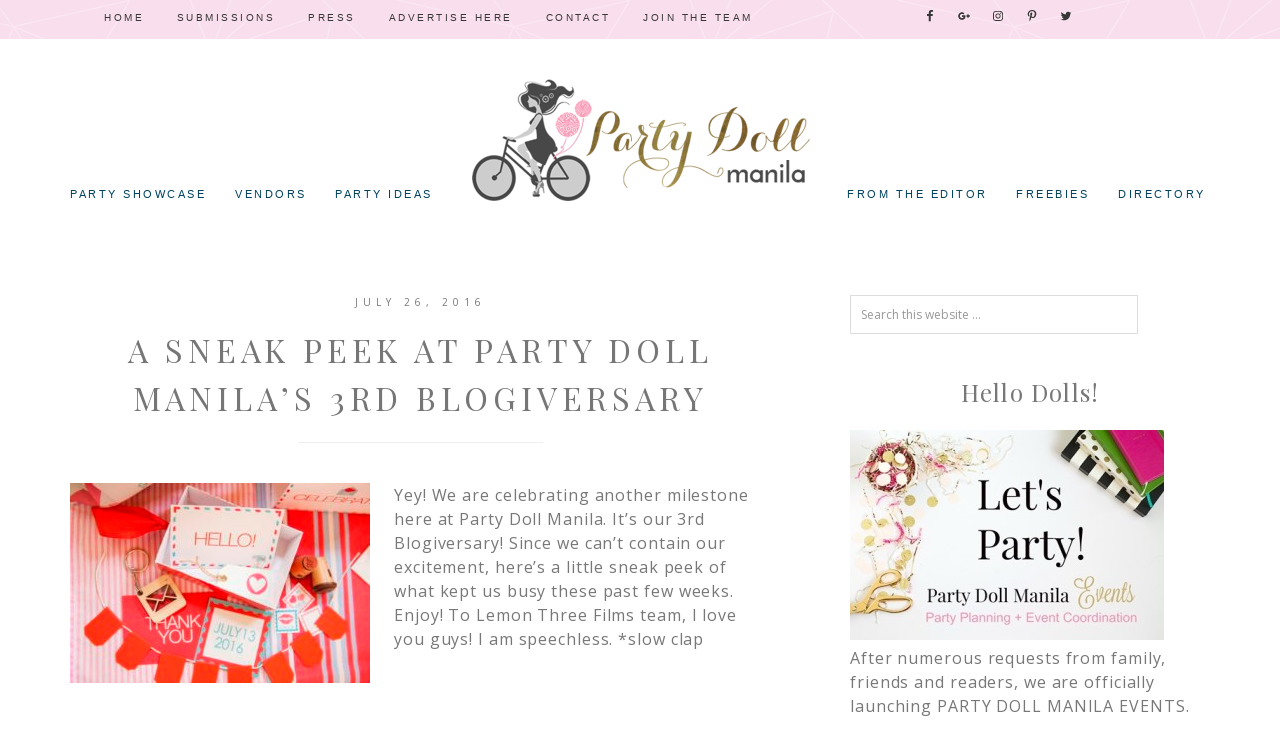

--- FILE ---
content_type: text/html; charset=utf-8
request_url: https://www.google.com/recaptcha/api2/aframe
body_size: 267
content:
<!DOCTYPE HTML><html><head><meta http-equiv="content-type" content="text/html; charset=UTF-8"></head><body><script nonce="-9irgvKo_NLN8OPPNkmm3w">/** Anti-fraud and anti-abuse applications only. See google.com/recaptcha */ try{var clients={'sodar':'https://pagead2.googlesyndication.com/pagead/sodar?'};window.addEventListener("message",function(a){try{if(a.source===window.parent){var b=JSON.parse(a.data);var c=clients[b['id']];if(c){var d=document.createElement('img');d.src=c+b['params']+'&rc='+(localStorage.getItem("rc::a")?sessionStorage.getItem("rc::b"):"");window.document.body.appendChild(d);sessionStorage.setItem("rc::e",parseInt(sessionStorage.getItem("rc::e")||0)+1);localStorage.setItem("rc::h",'1768986527945');}}}catch(b){}});window.parent.postMessage("_grecaptcha_ready", "*");}catch(b){}</script></body></html>